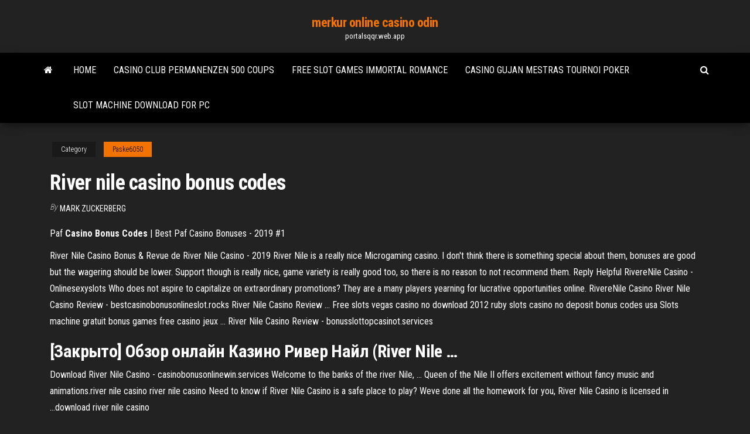

--- FILE ---
content_type: text/html; charset=utf-8
request_url: https://portalsqqr.web.app/paske6050kon/river-nile-casino-bonus-codes-dar.html
body_size: 4441
content:
<!DOCTYPE html>
<html lang="en-US">
    <head>
        <meta http-equiv="content-type" content="text/html; charset=UTF-8" />
        <meta http-equiv="X-UA-Compatible" content="IE=edge" />
        <meta name="viewport" content="width=device-width, initial-scale=1" />  
        <title>River nile casino bonus codes naqog</title>
<link rel='dns-prefetch' href='//fonts.googleapis.com' />
<link rel='dns-prefetch' href='//s.w.org' />
<script type="text/javascript">
			window._wpemojiSettings = {"baseUrl":"https:\/\/s.w.org\/images\/core\/emoji\/12.0.0-1\/72x72\/","ext":".png","svgUrl":"https:\/\/s.w.org\/images\/core\/emoji\/12.0.0-1\/svg\/","svgExt":".svg","source":{"concatemoji":"http:\/\/portalsqqr.web.app/wp-includes\/js\/wp-emoji-release.min.js?ver=5.3"}};
			!function(e,a,t){var r,n,o,i,p=a.createElement("canvas"),s=p.getContext&&p.getContext("2d");function c(e,t){var a=String.fromCharCode;s.clearRect(0,0,p.width,p.height),s.fillText(a.apply(this,e),0,0);var r=p.toDataURL();return s.clearRect(0,0,p.width,p.height),s.fillText(a.apply(this,t),0,0),r===p.toDataURL()}function l(e){if(!s||!s.fillText)return!1;switch(s.textBaseline="top",s.font="600 32px Arial",e){case"flag":return!c([1270,65039,8205,9895,65039],[1270,65039,8203,9895,65039])&&(!c([55356,56826,55356,56819],[55356,56826,8203,55356,56819])&&!c([55356,57332,56128,56423,56128,56418,56128,56421,56128,56430,56128,56423,56128,56447],[55356,57332,8203,56128,56423,8203,56128,56418,8203,56128,56421,8203,56128,56430,8203,56128,56423,8203,56128,56447]));case"emoji":return!c([55357,56424,55356,57342,8205,55358,56605,8205,55357,56424,55356,57340],[55357,56424,55356,57342,8203,55358,56605,8203,55357,56424,55356,57340])}return!1}function d(e){var t=a.createElement("script");t.src=e,t.defer=t.type="text/javascript",a.getElementsByTagName("head")[0].appendChild(t)}for(i=Array("flag","emoji"),t.supports={everything:!0,everythingExceptFlag:!0},o=0;o<i.length;o++)t.supports[i[o]]=l(i[o]),t.supports.everything=t.supports.everything&&t.supports[i[o]],"flag"!==i[o]&&(t.supports.everythingExceptFlag=t.supports.everythingExceptFlag&&t.supports[i[o]]);t.supports.everythingExceptFlag=t.supports.everythingExceptFlag&&!t.supports.flag,t.DOMReady=!1,t.readyCallback=function(){t.DOMReady=!0},t.supports.everything||(n=function(){t.readyCallback()},a.addEventListener?(a.addEventListener("DOMContentLoaded",n,!1),e.addEventListener("load",n,!1)):(e.attachEvent("onload",n),a.attachEvent("onreadystatechange",function(){"complete"===a.readyState&&t.readyCallback()})),(r=t.source||{}).concatemoji?d(r.concatemoji):r.wpemoji&&r.twemoji&&(d(r.twemoji),d(r.wpemoji)))}(window,document,window._wpemojiSettings);
		</script>
		<style type="text/css">
img.wp-smiley,
img.emoji {
	display: inline !important;
	border: none !important;
	box-shadow: none !important;
	height: 1em !important;
	width: 1em !important;
	margin: 0 .07em !important;
	vertical-align: -0.1em !important;
	background: none !important;
	padding: 0 !important;
}
</style>
	<link rel='stylesheet' id='wp-block-library-css' href='https://portalsqqr.web.app/wp-includes/css/dist/block-library/style.min.css?ver=5.3' type='text/css' media='all' />
<link rel='stylesheet' id='bootstrap-css' href='https://portalsqqr.web.app/wp-content/themes/envo-magazine/css/bootstrap.css?ver=3.3.7' type='text/css' media='all' />
<link rel='stylesheet' id='envo-magazine-stylesheet-css' href='https://portalsqqr.web.app/wp-content/themes/envo-magazine/style.css?ver=5.3' type='text/css' media='all' />
<link rel='stylesheet' id='envo-magazine-child-style-css' href='https://portalsqqr.web.app/wp-content/themes/envo-magazine-dark/style.css?ver=1.0.3' type='text/css' media='all' />
<link rel='stylesheet' id='envo-magazine-fonts-css' href='https://fonts.googleapis.com/css?family=Roboto+Condensed%3A300%2C400%2C700&#038;subset=latin%2Clatin-ext' type='text/css' media='all' />
<link rel='stylesheet' id='font-awesome-css' href='https://portalsqqr.web.app/wp-content/themes/envo-magazine/css/font-awesome.min.css?ver=4.7.0' type='text/css' media='all' />
<script type='text/javascript' src='https://portalsqqr.web.app/wp-includes/js/jquery/jquery.js?ver=1.12.4-wp'></script>
<script type='text/javascript' src='https://portalsqqr.web.app/wp-includes/js/jquery/jquery-migrate.min.js?ver=1.4.1'></script>
<script type='text/javascript' src='https://portalsqqr.web.app/wp-includes/js/comment-reply.min.js'></script>
<link rel='https://api.w.org/' href='https://portalsqqr.web.app/wp-json/' />
</head>
    <body id="blog" class="archive category  category-17">
        <a class="skip-link screen-reader-text" href="#site-content">Skip to the content</a>        <div class="site-header em-dark container-fluid">
    <div class="container">
        <div class="row">
            <div class="site-heading col-md-12 text-center">
                <div class="site-branding-logo">
                                    </div>
                <div class="site-branding-text">
                                            <p class="site-title"><a href="https://portalsqqr.web.app/" rel="home">merkur online casino odin</a></p>
                    
                                            <p class="site-description">
                            portalsqqr.web.app                        </p>
                                    </div><!-- .site-branding-text -->
            </div>
            	
        </div>
    </div>
</div>
 
<div class="main-menu">
    <nav id="site-navigation" class="navbar navbar-default">     
        <div class="container">   
            <div class="navbar-header">
                                <button id="main-menu-panel" class="open-panel visible-xs" data-panel="main-menu-panel">
                        <span></span>
                        <span></span>
                        <span></span>
                    </button>
                            </div> 
                        <ul class="nav navbar-nav search-icon navbar-left hidden-xs">
                <li class="home-icon">
                    <a href="https://portalsqqr.web.app/" title="merkur online casino odin">
                        <i class="fa fa-home"></i>
                    </a>
                </li>
            </ul>
            <div class="menu-container"><ul id="menu-top" class="nav navbar-nav navbar-left"><li id="menu-item-100" class="menu-item menu-item-type-custom menu-item-object-custom menu-item-home menu-item-583"><a href="https://portalsqqr.web.app">Home</a></li><li id="menu-item-47" class="menu-item menu-item-type-custom menu-item-object-custom menu-item-home menu-item-100"><a href="https://portalsqqr.web.app/heitbrink59207sy/casino-club-permanenzen-500-coups-852.html">Casino club permanenzen 500 coups</a></li><li id="menu-item-436" class="menu-item menu-item-type-custom menu-item-object-custom menu-item-home menu-item-100"><a href="https://portalsqqr.web.app/heitbrink59207sy/free-slot-games-immortal-romance-449.html">Free slot games immortal romance</a></li><li id="menu-item-380" class="menu-item menu-item-type-custom menu-item-object-custom menu-item-home menu-item-100"><a href="https://portalsqqr.web.app/paske6050kon/casino-gujan-mestras-tournoi-poker-658.html">Casino gujan mestras tournoi poker</a></li><li id="menu-item-230" class="menu-item menu-item-type-custom menu-item-object-custom menu-item-home menu-item-100"><a href="https://portalsqqr.web.app/paske6050kon/slot-machine-download-for-pc-juz.html">Slot machine download for pc</a></li>
</ul></div>            <ul class="nav navbar-nav search-icon navbar-right hidden-xs">
                <li class="top-search-icon">
                    <a href="#">
                        <i class="fa fa-search"></i>
                    </a>
                </li>
                <div class="top-search-box">
                    <form role="search" method="get" id="searchform" class="searchform" action="https://portalsqqr.web.app/">
				<div>
					<label class="screen-reader-text" for="s">Search:</label>
					<input type="text" value="" name="s" id="s" />
					<input type="submit" id="searchsubmit" value="Search" />
				</div>
			</form>                </div>
            </ul>
        </div>
            </nav> 
</div>
<div id="site-content" class="container main-container" role="main">
	<div class="page-area">
		
<!-- start content container -->
<div class="row">

	<div class="col-md-12">
					<header class="archive-page-header text-center">
							</header><!-- .page-header -->
				<article class="blog-block col-md-12">
	<div class="post-535 post type-post status-publish format-standard hentry ">
					<div class="entry-footer"><div class="cat-links"><span class="space-right">Category</span><a href="https://portalsqqr.web.app/paske6050kon/">Paske6050</a></div></div><h1 class="single-title">River nile casino bonus codes</h1>
<span class="author-meta">
			<span class="author-meta-by">By</span>
			<a href="https://portalsqqr.web.app/#author">
				Mark Zuckerberg			</a>
		</span>
						<div class="single-content"> 
						<div class="single-entry-summary">
<p><p><span>Paf <b class=sec>Casino</b> <b class=sec>Bonus</b> <b class=sec>Codes</b> | Best Paf Casino Bonuses - 2019 #1</span></p>
<p>River Nile Casino Bonus &amp; Revue de River Nile Casino - 2019 River Nile is a really nice Microgaming casino. I don't think there is something special about them, bonuses are good but the wagering should be lower. Support though is really nice, game variety is really good too, so there is no reason to not recommend them. Reply Helpful  RivereNile Casino - Onlinesexyslots Who does not aspire to capitalize on extraordinary promotions? They are a many players yearning for lucrative opportunities online. RivereNile Casino  River Nile Casino Review - bestcasinobonusonlineslot.rocks River Nile Casino Review ... Free slots vegas casino no download 2012 ruby slots casino no deposit bonus codes usa Slots machine gratuit bonus games free casino jeux ...  River Nile Casino Review - bonusslottopcasinot.services</p>
<h2>[Закрыто] Обзор онлайн <b>Казино</b> <b>Ривер</b> Найл (<b>River</b> <b>Nile</b> …</h2>
<p>Download River Nile Casino - casinobonusonlinewin.services Welcome to the banks of the river Nile, ... Queen of the Nile II offers excitement without fancy music and animations.river nile casino river nile casino Need to know if River Nile Casino is a safe place to play? Weve done all the homework for you, River Nile Casino is licensed in ...download river nile casino </p>
<h3><b>River Nile</b> - nodeposit.org</h3>
<p>Get all bonuses & codes for Temple Nile Casino. This list is regularly ... Feel free  to browse this page to find your bonus or read casino review. Temple Nile ... Temple Nile Casino Review 2019 - Bonus Code - 200% Up To £500 Temple Nile Casino Bonus Code, Use our links ... Gaming Limited such as  Dream Vegas, the style and design of the Temple Nile Casino will not be a  surprise.</p>
<h3>Temple Nile Casino Review - Free Spins No Deposit</h3>
<p><span><b class=sec>River Nile</b> <b class=sec>casino</b> offers the best no deposit casino |</span> River Nile casino allows you to enjoy the best no deposit casino bonus. The most inspiring thing about this best no deposit casino bonus at River Nile casino is that you will enjoy all the benefits of playing at a great online casino. <span><b class=sec>River Nile</b> - nodeposit.org</span> Since ancient times, the river Nile has been the pinnacle of every explorer’s dreams! Associated with luck, fertility and development RiverNile Online Casino takes those with a thirst for adventure on an unforgettable journey through a … <span><b class=sec>River Nile</b> <b class=sec>Casino</b> - Review | OnlineCasinoReports Philippines</span></p>
<h2>⭐⭐⭐⭐⭐ 🎰 River казино онлайн 2019. Основанное в 1997 году, River Belle  казино быстро...🏆 🎰 Интернет казино молдова🏆 🎰 Книга удар по казино читать онлайн</h2>
<p>The primary River Nile casino bonus is a conventional welcome pack totalling up to C$350 free on the first three deposits. No bonus code is required as the venue automatically credits your account with a 100%, 200% and 50% match up to C$100, C$50 and C$200 respectively on each real money deposit. <b>River Nile</b> - nodeposit.org River Nile review. Since ancient times, the river Nile has been the pinnacle of every explorer’s dreams! Associated with luck, fertility and development RiverNile Online Casino takes those with a thirst for adventure on an unforgettable journey through a landscape fueled by excitement. <b>River</b> <b>Nile</b> <b>Casino</b> | No Deposit <b>Casino</b> Review River Nile Casino Overview. River Nile Casino is powered by the almighty Microgaming. There are a wide range of over 600 games available with 24 hour support available to players. The homepage resembles that of a landing page featuring the Welcome Bonus offer including a few basics regarding the casino and its gaming services. Download <b>River</b> <b>Nile</b> <b>Casino</b> - casinobonusplayslot.services</p><ul><li></li><li></li><li></li><li></li><li></li><li><a href="https://kakbik.info/dopolnitelno/kontrolnaya-zdorovyy-obraz-zhizni-176.html">Casino island to go full download</a></li><li><a href="https://sovetok.com/news/o_tom_kak_pravilno_vybrat_bjustgalter_vo_vremja_beremennosti/2018-07-16-6564">Casino island to go full download</a></li><li><a href="https://sovetok.com/news/nuzhen_li_brak_esli_net_ljubvi/2017-11-01-3446">Us online poker room california</a></li><li><a href="https://morskoipatrul.ru/newvideos.html?&page=3">Patrick zylka and casino miami</a></li><li><a href="https://pdfpiw.uspto.gov/.piw?PageNum=0&docid=0864787&IDKey=F19391E36C92&Homeurl=https://sites.google.com/view/torrent-search-engine-list">Gambling near west palm beach fl</a></li><li><a href="https://sovetok.com/news/nastoj_khrena_na_moloke/2020-02-25-10622">Teen wins jackpot online casino</a></li><li><a href="https://midgardinfo.com/blog/podvizhnye_igry_na_ulice_zimoj_dlja_detej_3_4_let/2021-02-22-4820">Worms game online play</a></li><li><a href="https://sovetok.com/news/tipy_zhenshhin_kotorye_otpugivajut_muzhchin/2017-11-24-3741">Prada crown casino opening hours</a></li><li><a href="http://lampa5.ru/index-1880.htm">How to get free spins on doubleu casino</a></li><li><a href="http://fx-profit.at.ua/forum/33-1881-12519-16-1620802063">Winstar casino bus trips</a></li><li><a href="http://haybusak.ru/download/">Ruhr casino des vfl bochum ev</a></li><li><a href="https://pravovoy-ekspert.ru/info/Mozhno-li-vosstanovit-uteriannoe-pensionnoe-udostoverenie-118-gtxp.php">Casino slot games with bonus</a></li><li><a href="http://www.mathematica5.ru/m06/Index02.htm">Us online poker room california</a></li><li><a href="https://historyhub.history.gov/external-link.jspa?url=https://sites.google.com/view/limetorrents-torrent">Casino club no deposit bonus codes</a></li><li><a href="https://sovetok.com/news/celebnyj_chai_dlja_rebenka_sila_prirody/2017-04-08-1442">Most winning slots at mohegan sun</a></li><li><a href="https://aspdom.com/user/30730">Bovada poker mac wont open</a></li><li><a href="http://hotelananas.ru/category/gostinichnyj-dom/ceny-i-nomera.html">Asian slot machine games</a></li><li><a href="http://www.fashiontime.ru/draljeheo_horvenlec">Online casino bonuses 2019</a></li></ul>
</div><!-- .single-entry-summary -->
</div></div>
</article>
	</div>

	
</div>
<!-- end content container -->

</div><!-- end main-container -->
</div><!-- end page-area -->
 
<footer id="colophon" class="footer-credits container-fluid">
	<div class="container">
				<div class="footer-credits-text text-center">
			Proudly powered by <a href="#">WordPress</a>			<span class="sep"> | </span>
			Theme: <a href="#">Envo Magazine</a>		</div> 
		 
	</div>	
</footer>
 
<script type='text/javascript' src='https://portalsqqr.web.app/wp-content/themes/envo-magazine/js/bootstrap.min.js?ver=3.3.7'></script>
<script type='text/javascript' src='https://portalsqqr.web.app/wp-content/themes/envo-magazine/js/customscript.js?ver=1.3.11'></script>
<script type='text/javascript' src='https://portalsqqr.web.app/wp-includes/js/wp-embed.min.js?ver=5.3'></script>
</body>
</html>